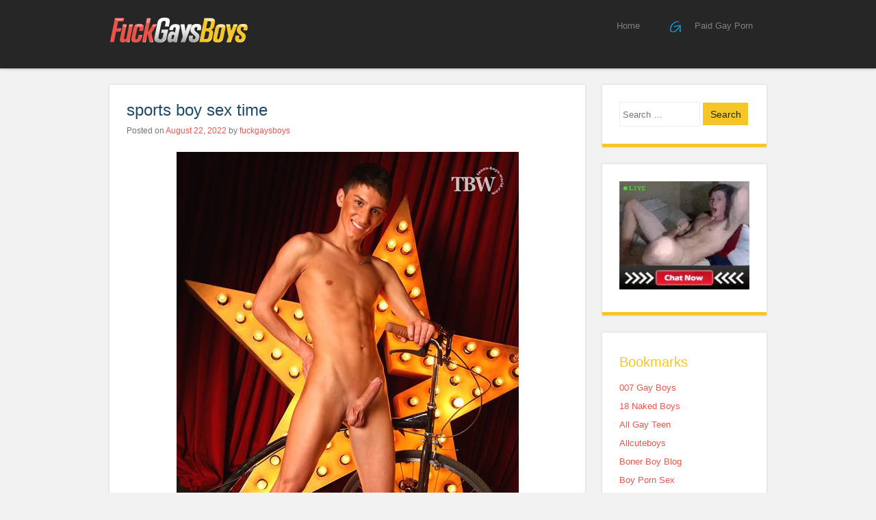

--- FILE ---
content_type: text/html; charset=UTF-8
request_url: https://fuckgaysboys.com/sports-boy-sex-time-2/
body_size: 8696
content:
<!DOCTYPE html>
<html dir="ltr" lang="en-US" prefix="og: https://ogp.me/ns#">
<head>
<meta charset="UTF-8" />
<meta name="viewport" content="width=device-width" />

<link rel="profile" href="http://gmpg.org/xfn/11" />
<link rel="pingback" href="https://fuckgaysboys.com/xmlrpc.php" />
<!--[if lt IE 9]>
<script src="https://fuckgaysboys.com/wp-content/themes/superhero/js/html5.js" type="text/javascript"></script>
<![endif]-->

	<style>img:is([sizes="auto" i], [sizes^="auto," i]) { contain-intrinsic-size: 3000px 1500px }</style>
	
		<!-- All in One SEO 4.7.7 - aioseo.com -->
		<title>sports boy sex time - Fuck Gays Boys</title>
	<meta name="robots" content="max-image-preview:large" />
	<meta name="author" content="fuckgaysboys"/>
	<link rel="canonical" href="https://fuckgaysboys.com/sports-boy-sex-time-2/" />
	<meta name="generator" content="All in One SEO (AIOSEO) 4.7.7" />
		<meta property="og:locale" content="en_US" />
		<meta property="og:site_name" content="Fuck Gays Boys - Twink Fucking Video Blog" />
		<meta property="og:type" content="article" />
		<meta property="og:title" content="sports boy sex time - Fuck Gays Boys" />
		<meta property="og:url" content="https://fuckgaysboys.com/sports-boy-sex-time-2/" />
		<meta property="article:published_time" content="2022-08-22T17:40:58+00:00" />
		<meta property="article:modified_time" content="2022-08-22T17:40:58+00:00" />
		<meta name="twitter:card" content="summary_large_image" />
		<meta name="twitter:title" content="sports boy sex time - Fuck Gays Boys" />
		<script type="application/ld+json" class="aioseo-schema">
			{"@context":"https:\/\/schema.org","@graph":[{"@type":"BlogPosting","@id":"https:\/\/fuckgaysboys.com\/sports-boy-sex-time-2\/#blogposting","name":"sports boy sex time - Fuck Gays Boys","headline":"sports boy sex time","author":{"@id":"https:\/\/fuckgaysboys.com\/author\/fuckgaysboys\/#author"},"publisher":{"@id":"https:\/\/fuckgaysboys.com\/#person"},"image":{"@type":"ImageObject","url":"https:\/\/fuckgaysboys.com\/wp-content\/uploads\/2015\/11\/sports-boy-sex-time.jpg","@id":"https:\/\/fuckgaysboys.com\/sports-boy-sex-time-2\/#articleImage","width":500,"height":759},"datePublished":"2022-08-22T17:40:58+00:00","dateModified":"2022-08-22T17:40:58+00:00","inLanguage":"en-US","mainEntityOfPage":{"@id":"https:\/\/fuckgaysboys.com\/sports-boy-sex-time-2\/#webpage"},"isPartOf":{"@id":"https:\/\/fuckgaysboys.com\/sports-boy-sex-time-2\/#webpage"},"articleSection":"twinks"},{"@type":"BreadcrumbList","@id":"https:\/\/fuckgaysboys.com\/sports-boy-sex-time-2\/#breadcrumblist","itemListElement":[{"@type":"ListItem","@id":"https:\/\/fuckgaysboys.com\/#listItem","position":1,"name":"Home","item":"https:\/\/fuckgaysboys.com\/","nextItem":{"@type":"ListItem","@id":"https:\/\/fuckgaysboys.com\/sports-boy-sex-time-2\/#listItem","name":"sports boy sex time"}},{"@type":"ListItem","@id":"https:\/\/fuckgaysboys.com\/sports-boy-sex-time-2\/#listItem","position":2,"name":"sports boy sex time","previousItem":{"@type":"ListItem","@id":"https:\/\/fuckgaysboys.com\/#listItem","name":"Home"}}]},{"@type":"Person","@id":"https:\/\/fuckgaysboys.com\/author\/fuckgaysboys\/#author","url":"https:\/\/fuckgaysboys.com\/author\/fuckgaysboys\/","name":"fuckgaysboys","image":{"@type":"ImageObject","@id":"https:\/\/fuckgaysboys.com\/sports-boy-sex-time-2\/#authorImage","url":"https:\/\/secure.gravatar.com\/avatar\/9978bd8da9abcebfb57a8e79c3067a22abc67034ac6f601dfd6be246712a7adb?s=96&d=mm&r=g","width":96,"height":96,"caption":"fuckgaysboys"}},{"@type":"WebPage","@id":"https:\/\/fuckgaysboys.com\/sports-boy-sex-time-2\/#webpage","url":"https:\/\/fuckgaysboys.com\/sports-boy-sex-time-2\/","name":"sports boy sex time - Fuck Gays Boys","inLanguage":"en-US","isPartOf":{"@id":"https:\/\/fuckgaysboys.com\/#website"},"breadcrumb":{"@id":"https:\/\/fuckgaysboys.com\/sports-boy-sex-time-2\/#breadcrumblist"},"author":{"@id":"https:\/\/fuckgaysboys.com\/author\/fuckgaysboys\/#author"},"creator":{"@id":"https:\/\/fuckgaysboys.com\/author\/fuckgaysboys\/#author"},"datePublished":"2022-08-22T17:40:58+00:00","dateModified":"2022-08-22T17:40:58+00:00"},{"@type":"WebSite","@id":"https:\/\/fuckgaysboys.com\/#website","url":"https:\/\/fuckgaysboys.com\/","name":"Fuck Gays Boys","description":"Twink Fucking Video Blog","inLanguage":"en-US","publisher":{"@id":"https:\/\/fuckgaysboys.com\/#person"}}]}
		</script>
		<!-- All in One SEO -->

<link rel='dns-prefetch' href='//fonts.googleapis.com' />
<link rel="alternate" type="application/rss+xml" title="Fuck Gays Boys &raquo; Feed" href="https://fuckgaysboys.com/feed/" />
<link rel="alternate" type="application/rss+xml" title="Fuck Gays Boys &raquo; Comments Feed" href="https://fuckgaysboys.com/comments/feed/" />
<style id='classic-theme-styles-inline-css' type='text/css'>
/*! This file is auto-generated */
.wp-block-button__link{color:#fff;background-color:#32373c;border-radius:9999px;box-shadow:none;text-decoration:none;padding:calc(.667em + 2px) calc(1.333em + 2px);font-size:1.125em}.wp-block-file__button{background:#32373c;color:#fff;text-decoration:none}
</style>
<style id='global-styles-inline-css' type='text/css'>
:root{--wp--preset--aspect-ratio--square: 1;--wp--preset--aspect-ratio--4-3: 4/3;--wp--preset--aspect-ratio--3-4: 3/4;--wp--preset--aspect-ratio--3-2: 3/2;--wp--preset--aspect-ratio--2-3: 2/3;--wp--preset--aspect-ratio--16-9: 16/9;--wp--preset--aspect-ratio--9-16: 9/16;--wp--preset--color--black: #000000;--wp--preset--color--cyan-bluish-gray: #abb8c3;--wp--preset--color--white: #ffffff;--wp--preset--color--pale-pink: #f78da7;--wp--preset--color--vivid-red: #cf2e2e;--wp--preset--color--luminous-vivid-orange: #ff6900;--wp--preset--color--luminous-vivid-amber: #fcb900;--wp--preset--color--light-green-cyan: #7bdcb5;--wp--preset--color--vivid-green-cyan: #00d084;--wp--preset--color--pale-cyan-blue: #8ed1fc;--wp--preset--color--vivid-cyan-blue: #0693e3;--wp--preset--color--vivid-purple: #9b51e0;--wp--preset--gradient--vivid-cyan-blue-to-vivid-purple: linear-gradient(135deg,rgba(6,147,227,1) 0%,rgb(155,81,224) 100%);--wp--preset--gradient--light-green-cyan-to-vivid-green-cyan: linear-gradient(135deg,rgb(122,220,180) 0%,rgb(0,208,130) 100%);--wp--preset--gradient--luminous-vivid-amber-to-luminous-vivid-orange: linear-gradient(135deg,rgba(252,185,0,1) 0%,rgba(255,105,0,1) 100%);--wp--preset--gradient--luminous-vivid-orange-to-vivid-red: linear-gradient(135deg,rgba(255,105,0,1) 0%,rgb(207,46,46) 100%);--wp--preset--gradient--very-light-gray-to-cyan-bluish-gray: linear-gradient(135deg,rgb(238,238,238) 0%,rgb(169,184,195) 100%);--wp--preset--gradient--cool-to-warm-spectrum: linear-gradient(135deg,rgb(74,234,220) 0%,rgb(151,120,209) 20%,rgb(207,42,186) 40%,rgb(238,44,130) 60%,rgb(251,105,98) 80%,rgb(254,248,76) 100%);--wp--preset--gradient--blush-light-purple: linear-gradient(135deg,rgb(255,206,236) 0%,rgb(152,150,240) 100%);--wp--preset--gradient--blush-bordeaux: linear-gradient(135deg,rgb(254,205,165) 0%,rgb(254,45,45) 50%,rgb(107,0,62) 100%);--wp--preset--gradient--luminous-dusk: linear-gradient(135deg,rgb(255,203,112) 0%,rgb(199,81,192) 50%,rgb(65,88,208) 100%);--wp--preset--gradient--pale-ocean: linear-gradient(135deg,rgb(255,245,203) 0%,rgb(182,227,212) 50%,rgb(51,167,181) 100%);--wp--preset--gradient--electric-grass: linear-gradient(135deg,rgb(202,248,128) 0%,rgb(113,206,126) 100%);--wp--preset--gradient--midnight: linear-gradient(135deg,rgb(2,3,129) 0%,rgb(40,116,252) 100%);--wp--preset--font-size--small: 13px;--wp--preset--font-size--medium: 20px;--wp--preset--font-size--large: 36px;--wp--preset--font-size--x-large: 42px;--wp--preset--spacing--20: 0.44rem;--wp--preset--spacing--30: 0.67rem;--wp--preset--spacing--40: 1rem;--wp--preset--spacing--50: 1.5rem;--wp--preset--spacing--60: 2.25rem;--wp--preset--spacing--70: 3.38rem;--wp--preset--spacing--80: 5.06rem;--wp--preset--shadow--natural: 6px 6px 9px rgba(0, 0, 0, 0.2);--wp--preset--shadow--deep: 12px 12px 50px rgba(0, 0, 0, 0.4);--wp--preset--shadow--sharp: 6px 6px 0px rgba(0, 0, 0, 0.2);--wp--preset--shadow--outlined: 6px 6px 0px -3px rgba(255, 255, 255, 1), 6px 6px rgba(0, 0, 0, 1);--wp--preset--shadow--crisp: 6px 6px 0px rgba(0, 0, 0, 1);}:where(.is-layout-flex){gap: 0.5em;}:where(.is-layout-grid){gap: 0.5em;}body .is-layout-flex{display: flex;}.is-layout-flex{flex-wrap: wrap;align-items: center;}.is-layout-flex > :is(*, div){margin: 0;}body .is-layout-grid{display: grid;}.is-layout-grid > :is(*, div){margin: 0;}:where(.wp-block-columns.is-layout-flex){gap: 2em;}:where(.wp-block-columns.is-layout-grid){gap: 2em;}:where(.wp-block-post-template.is-layout-flex){gap: 1.25em;}:where(.wp-block-post-template.is-layout-grid){gap: 1.25em;}.has-black-color{color: var(--wp--preset--color--black) !important;}.has-cyan-bluish-gray-color{color: var(--wp--preset--color--cyan-bluish-gray) !important;}.has-white-color{color: var(--wp--preset--color--white) !important;}.has-pale-pink-color{color: var(--wp--preset--color--pale-pink) !important;}.has-vivid-red-color{color: var(--wp--preset--color--vivid-red) !important;}.has-luminous-vivid-orange-color{color: var(--wp--preset--color--luminous-vivid-orange) !important;}.has-luminous-vivid-amber-color{color: var(--wp--preset--color--luminous-vivid-amber) !important;}.has-light-green-cyan-color{color: var(--wp--preset--color--light-green-cyan) !important;}.has-vivid-green-cyan-color{color: var(--wp--preset--color--vivid-green-cyan) !important;}.has-pale-cyan-blue-color{color: var(--wp--preset--color--pale-cyan-blue) !important;}.has-vivid-cyan-blue-color{color: var(--wp--preset--color--vivid-cyan-blue) !important;}.has-vivid-purple-color{color: var(--wp--preset--color--vivid-purple) !important;}.has-black-background-color{background-color: var(--wp--preset--color--black) !important;}.has-cyan-bluish-gray-background-color{background-color: var(--wp--preset--color--cyan-bluish-gray) !important;}.has-white-background-color{background-color: var(--wp--preset--color--white) !important;}.has-pale-pink-background-color{background-color: var(--wp--preset--color--pale-pink) !important;}.has-vivid-red-background-color{background-color: var(--wp--preset--color--vivid-red) !important;}.has-luminous-vivid-orange-background-color{background-color: var(--wp--preset--color--luminous-vivid-orange) !important;}.has-luminous-vivid-amber-background-color{background-color: var(--wp--preset--color--luminous-vivid-amber) !important;}.has-light-green-cyan-background-color{background-color: var(--wp--preset--color--light-green-cyan) !important;}.has-vivid-green-cyan-background-color{background-color: var(--wp--preset--color--vivid-green-cyan) !important;}.has-pale-cyan-blue-background-color{background-color: var(--wp--preset--color--pale-cyan-blue) !important;}.has-vivid-cyan-blue-background-color{background-color: var(--wp--preset--color--vivid-cyan-blue) !important;}.has-vivid-purple-background-color{background-color: var(--wp--preset--color--vivid-purple) !important;}.has-black-border-color{border-color: var(--wp--preset--color--black) !important;}.has-cyan-bluish-gray-border-color{border-color: var(--wp--preset--color--cyan-bluish-gray) !important;}.has-white-border-color{border-color: var(--wp--preset--color--white) !important;}.has-pale-pink-border-color{border-color: var(--wp--preset--color--pale-pink) !important;}.has-vivid-red-border-color{border-color: var(--wp--preset--color--vivid-red) !important;}.has-luminous-vivid-orange-border-color{border-color: var(--wp--preset--color--luminous-vivid-orange) !important;}.has-luminous-vivid-amber-border-color{border-color: var(--wp--preset--color--luminous-vivid-amber) !important;}.has-light-green-cyan-border-color{border-color: var(--wp--preset--color--light-green-cyan) !important;}.has-vivid-green-cyan-border-color{border-color: var(--wp--preset--color--vivid-green-cyan) !important;}.has-pale-cyan-blue-border-color{border-color: var(--wp--preset--color--pale-cyan-blue) !important;}.has-vivid-cyan-blue-border-color{border-color: var(--wp--preset--color--vivid-cyan-blue) !important;}.has-vivid-purple-border-color{border-color: var(--wp--preset--color--vivid-purple) !important;}.has-vivid-cyan-blue-to-vivid-purple-gradient-background{background: var(--wp--preset--gradient--vivid-cyan-blue-to-vivid-purple) !important;}.has-light-green-cyan-to-vivid-green-cyan-gradient-background{background: var(--wp--preset--gradient--light-green-cyan-to-vivid-green-cyan) !important;}.has-luminous-vivid-amber-to-luminous-vivid-orange-gradient-background{background: var(--wp--preset--gradient--luminous-vivid-amber-to-luminous-vivid-orange) !important;}.has-luminous-vivid-orange-to-vivid-red-gradient-background{background: var(--wp--preset--gradient--luminous-vivid-orange-to-vivid-red) !important;}.has-very-light-gray-to-cyan-bluish-gray-gradient-background{background: var(--wp--preset--gradient--very-light-gray-to-cyan-bluish-gray) !important;}.has-cool-to-warm-spectrum-gradient-background{background: var(--wp--preset--gradient--cool-to-warm-spectrum) !important;}.has-blush-light-purple-gradient-background{background: var(--wp--preset--gradient--blush-light-purple) !important;}.has-blush-bordeaux-gradient-background{background: var(--wp--preset--gradient--blush-bordeaux) !important;}.has-luminous-dusk-gradient-background{background: var(--wp--preset--gradient--luminous-dusk) !important;}.has-pale-ocean-gradient-background{background: var(--wp--preset--gradient--pale-ocean) !important;}.has-electric-grass-gradient-background{background: var(--wp--preset--gradient--electric-grass) !important;}.has-midnight-gradient-background{background: var(--wp--preset--gradient--midnight) !important;}.has-small-font-size{font-size: var(--wp--preset--font-size--small) !important;}.has-medium-font-size{font-size: var(--wp--preset--font-size--medium) !important;}.has-large-font-size{font-size: var(--wp--preset--font-size--large) !important;}.has-x-large-font-size{font-size: var(--wp--preset--font-size--x-large) !important;}
:where(.wp-block-post-template.is-layout-flex){gap: 1.25em;}:where(.wp-block-post-template.is-layout-grid){gap: 1.25em;}
:where(.wp-block-columns.is-layout-flex){gap: 2em;}:where(.wp-block-columns.is-layout-grid){gap: 2em;}
:root :where(.wp-block-pullquote){font-size: 1.5em;line-height: 1.6;}
</style>
<style class="optimize_css_2" type="text/css" media="all">.menu-item a img,img.menu-image-title-after,img.menu-image-title-before,img.menu-image-title-above,img.menu-image-title-below,.menu-image-hover-wrapper .menu-image-title-above{border:none;box-shadow:none;vertical-align:middle;width:auto;display:inline}.menu-image-hover-wrapper img.hovered-image,.menu-item:hover .menu-image-hover-wrapper img.menu-image{opacity:0;transition:opacity 0.25s ease-in-out 0s}.menu-item:hover img.hovered-image{opacity:1}.menu-image-title-after.menu-image-not-hovered img,.menu-image-hovered.menu-image-title-after .menu-image-hover-wrapper,.menu-image-title-before.menu-image-title{padding-right:10px}.menu-image-title-before.menu-image-not-hovered img,.menu-image-hovered.menu-image-title-before .menu-image-hover-wrapper,.menu-image-title-after.menu-image-title{padding-left:10px}.menu-image-title.menu-image-title-above,.menu-image-title.menu-image-title-below,.menu-image-title-below,.menu-image-title-above,.menu-item a.menu-image-title-above,.menu-item a.menu-image-title-below,.menu-image-title.menu-image-title-above,.menu-image-title.menu-image-title-below{text-align:center;display:block}.menu-image-title-above.menu-image-not-hovered>img,.menu-image-hovered.menu-image-title-above .menu-image-hover-wrapper,.menu-image-title-above .menu-image-hover-wrapper{display:block;padding-top:10px;margin:0 auto!important}.menu-image-title-below.menu-image-not-hovered>img,.menu-image-hovered.menu-image-title-below .menu-image-hover-wrapper,.menu-image-title-below .menu-image-hover-wrapper{display:block;padding-bottom:10px;margin:0 auto!important}.menu-image-title-hide .menu-image-title,.menu-image-title-hide.menu-image-title{display:none}#et-top-navigation .nav li.menu-item,.navigation-top .main-navigation li{display:inline-block}.above-menu-image-icons,.below-menu-image-icons{margin:auto;text-align:center;display:block}ul li.menu-item>.menu-image-title-above.menu-link,ul li.menu-item>.menu-image-title-below.menu-link{display:block}.menu-item:hover .sub-menu .menu-image-hover-wrapper img.menu-image{opacity:1}.menu-item:hover .sub-menu .menu-image-hover-wrapper img.hovered-image{opacity:0}.menu-item:hover .sub-menu .menu-item:hover .menu-image-hover-wrapper img.menu-image{opacity:0}.menu-item:hover .sub-menu .menu-item:hover .menu-image-hover-wrapper img.hovered-image{opacity:1}.menu-item-text span.dashicons{display:contents;transition:none}.menu-image-badge{background-color:#ff8c44;display:inline;font-weight:700;color:#fff;font-size:.95rem;padding:3px 4px 3px;margin-top:0;position:relative;top:-20px;right:10px;text-transform:uppercase;line-height:11px;border-radius:5px;letter-spacing:.3px}.menu-image-bubble{color:#fff;font-size:13px;font-weight:700;top:-18px;right:10px;position:relative;box-shadow:0 0 0 .1rem var(--white,#fff);border-radius:25px;padding:1px 6px 3px 5px;text-align:center}</style>
<link rel='stylesheet' id='wpo_min-header-0-css' href='https://fuckgaysboys.com/wp-content/cache/wpo-minify/1744887922/assets/wpo-minify-header-9ebd1b0c.min.css' type='text/css' media='all' />
<script type="text/javascript" src="https://fuckgaysboys.com/wp-content/cache/wpo-minify/1744887922/assets/wpo-minify-header-756d1989.min.js" id="wpo_min-header-0-js"></script>
<link rel="https://api.w.org/" href="https://fuckgaysboys.com/wp-json/" /><link rel="alternate" title="JSON" type="application/json" href="https://fuckgaysboys.com/wp-json/wp/v2/posts/4014" /><link rel="EditURI" type="application/rsd+xml" title="RSD" href="https://fuckgaysboys.com/xmlrpc.php?rsd" />
<meta name="generator" content="WordPress 6.8.3" />
<link rel='shortlink' href='https://fuckgaysboys.com/?p=4014' />
<link rel="alternate" title="oEmbed (JSON)" type="application/json+oembed" href="https://fuckgaysboys.com/wp-json/oembed/1.0/embed?url=https%3A%2F%2Ffuckgaysboys.com%2Fsports-boy-sex-time-2%2F" />
<link rel="alternate" title="oEmbed (XML)" type="text/xml+oembed" href="https://fuckgaysboys.com/wp-json/oembed/1.0/embed?url=https%3A%2F%2Ffuckgaysboys.com%2Fsports-boy-sex-time-2%2F&#038;format=xml" />

		<!-- GA Google Analytics @ https://m0n.co/ga -->
		<script>
			(function(i,s,o,g,r,a,m){i['GoogleAnalyticsObject']=r;i[r]=i[r]||function(){
			(i[r].q=i[r].q||[]).push(arguments)},i[r].l=1*new Date();a=s.createElement(o),
			m=s.getElementsByTagName(o)[0];a.async=1;a.src=g;m.parentNode.insertBefore(a,m)
			})(window,document,'script','https://www.google-analytics.com/analytics.js','ga');
			ga('create', 'UA-7166038-32', 'auto');
			ga('send', 'pageview');
		</script>

		<style type="text/css">
			.site-title,
		.site-description {
			position: absolute;
			clip: rect(1px 1px 1px 1px); /* IE6, IE7 */
			clip: rect(1px, 1px, 1px, 1px);
		}
		</style>
	<link rel="icon" href="https://fuckgaysboys.com/wp-content/uploads/2023/01/cropped-favicon-32x32.png" sizes="32x32" />
<link rel="icon" href="https://fuckgaysboys.com/wp-content/uploads/2023/01/cropped-favicon-192x192.png" sizes="192x192" />
<link rel="apple-touch-icon" href="https://fuckgaysboys.com/wp-content/uploads/2023/01/cropped-favicon-180x180.png" />
<meta name="msapplication-TileImage" content="https://fuckgaysboys.com/wp-content/uploads/2023/01/cropped-favicon-270x270.png" />
</head>

<body class="wp-singular post-template-default single single-post postid-4014 single-format-standard wp-theme-superhero">
<div id="page" class="hfeed site">
		<div id="masthead-wrap">
	<header id="masthead" class="site-header" role="banner">
		<hgroup>
							<a href="https://fuckgaysboys.com/" title="Fuck Gays Boys" rel="home">
					<img src="https://fuckgaysboys.com/wp-content/uploads/2016/04/fgboys-logo.png" class="header-image" width="203" height="38" alt="" />
				</a>
									<h1 class="site-title"><a href="https://fuckgaysboys.com/" title="Fuck Gays Boys" rel="home">Fuck Gays Boys</a></h1>
			<h2 class="site-description">Twink Fucking Video Blog</h2>
		</hgroup>

		<nav role="navigation" class="site-navigation main-navigation">
			<h1 class="assistive-text">Menu</h1>
			<div class="assistive-text skip-link"><a href="#content" title="Skip to content">Skip to content</a></div>

			<div class="menu-main-container"><ul id="menu-main" class="menu"><li id="menu-item-9788" class="menu-item menu-item-type-custom menu-item-object-custom menu-item-home menu-item-9788"><a href="https://fuckgaysboys.com">Home</a></li>
<li id="menu-item-9786" class="menu-item menu-item-type-custom menu-item-object-custom menu-item-9786"><a href="https://bestgaysites.com/category/premium-gay-porn-sites/" class="menu-image-title-after menu-image-not-hovered"><img width="16" height="16" src="https://fuckgaysboys.com/wp-content/uploads/2023/07/BestGaySites-fav.png" class="menu-image menu-image-title-after" alt="" decoding="async" /><span class="menu-image-title-after menu-image-title">Paid Gay Porn</span></a></li>
</ul></div>		</nav><!-- .site-navigation .main-navigation -->

		<div class="clearfix"></div>
	</header><!-- #masthead .site-header -->
	</div><!-- #masthead-wrap -->

	
	<div id="main" class="site-main">

<div id="primary" class="content-area">
	<div id="content" class="site-content" role="main">

	
		
<article id="post-4014" class="post-4014 post type-post status-publish format-standard hentry category-twinks">
	
	<header class="entry-header">
		<h1 class="entry-title">sports boy sex time</h1>

		<div class="entry-meta">
			Posted on <a href="https://fuckgaysboys.com/sports-boy-sex-time-2/" title="5:40 pm" rel="bookmark"><time class="entry-date" datetime="2022-08-22T17:40:58+00:00">August 22, 2022</time></a><span class="byline"> by <span class="author vcard"><a class="url fn n" href="https://fuckgaysboys.com/author/fuckgaysboys/" title="View all posts by fuckgaysboys" rel="author">fuckgaysboys</a></span></span>		</div><!-- .entry-meta -->
	</header><!-- .entry-header -->

	<div class="entry-content">
		<p><a href="https://fuckgaysboys.com/mydreamboy/"target="_blank"><img decoding="async" class="aligncenter" src="https://fuckgaysboys.com/wp-content/uploads/2015/11/sports-boy-sex-time.jpg" /></a></p>
			</div><!-- .entry-content -->

	<footer class="entry-meta">
		Bookmark the <a href="https://fuckgaysboys.com/sports-boy-sex-time-2/" title="Permalink to sports boy sex time" rel="bookmark">permalink</a>.
			</footer><!-- .entry-meta -->
</article><!-- #post-## -->

			<nav role="navigation" id="nav-below" class="site-navigation post-navigation">
		<h1 class="assistive-text">Post navigation</h1>

	
		<div class="nav-previous"><a href="https://fuckgaysboys.com/five-fingered-fuck/" rel="prev"><span class="meta-nav">&larr;</span> five fingered fuck</a></div>		<div class="nav-next"><a href="https://fuckgaysboys.com/oil-time-with-prasetya/" rel="next">Oil Time with Prasetya <span class="meta-nav">&rarr;</span></a></div>
	
	</nav><!-- #nav-below -->
	
		
	
	</div><!-- #content .site-content -->
</div><!-- #primary .content-area -->

<div id="secondary" class="widget-area" role="complementary">
		<aside id="search-2" class="widget widget_search"><form method="get" id="searchform" action="https://fuckgaysboys.com/" role="search">
	<label for="s" class="assistive-text">Search</label>
	<input type="text" class="field" name="s" value="" id="s" placeholder="Search &hellip;" />
	<input type="submit" class="submit" name="submit" id="searchsubmit" value="Search" />
</form>
</aside><aside id="text-3" class="widget widget_text">			<div class="textwidget"><a href="https://amateurgaytwinks.com" target="_blank"> <IMG SRC="https://007gayboys.com/cams.webp"></a></div>
		</aside><aside id="linkcat-485" class="widget widget_links"><h1 class="widget-title">Bookmarks</h1>
	<ul class='xoxo blogroll'>
<li><a href="https://007gayboys.com">007 Gay Boys</a></li>
<li><a href="https://18nakedboys.com">18 Naked Boys</a></li>
<li><a href="https://allgayteen.com" target="_blank">All Gay Teen</a></li>
<li><a href="https://allcuteboys.com" target="_blank">Allcuteboys</a></li>
<li><a href="https://bonerboyblog.com">Boner Boy Blog</a></li>
<li><a href="https://boypornsex.com">Boy Porn Sex</a></li>
<li><a href="https://boysexblog.com" target="_blank">Boy Sex Blog</a></li>
<li><a href="https://boysnudesex.com">Boys Nude Sex</a></li>
<li><a href="https://camboystube.org">Cam Boys Tube</a></li>
<li><a href="https://cuteboyblog.com">Cute Boy Blog</a></li>
<li><a href="https://cutegayboys.com" target="_blank">Cute Gay Boys</a></li>
<li><a href="https://gayteentube.org">Gay Teen Tube</a></li>
<li><a href="https://gaypornium.com" target="_blank">GayPornium</a></li>
<li><a href="https://gaysteenvideos.com" target="_blank">Gays Teen Video</a></li>
<li><a href="https://hotboysnaked.com">Hot Boys Naked</a></li>
<li><a href="https://liveboycams.org" target="_blank">Live Boy Cams</a></li>
<li><a href="https://milkyteenboys.com" target="_blank">Milk Teen Boys</a></li>
<li><a href="https://queerteens.com">Queer Teens</a></li>
<li><a href="https://sharethatboy.com">Share That Boy</a></li>
<li><a href="https://teenboysex.org">Teen Boy Sex</a></li>
<li><a href="https://teenboysrank.com" target="_blank">Teen Boys Rank</a></li>
<li><a href="https://teenboyswank.com">Teen Boys Wank</a></li>
<li><a href="https://thecamwankers.com">The Cam Wankers</a></li>
<li><a href="https://youngboystube.org" target="_blank">Young Boys Tube</a></li>

	</ul>
</aside>
<aside id="linkcat-486" class="widget widget_links"><h1 class="widget-title">Links</h1>
	<ul class='xoxo blogroll'>
<li><a href="https://101boyvideos.com/" target="_blank">101 Boy Videos</a></li>
<li><a href="https://101hotguys.com/" target="_blank">101 Hot Guys</a></li>
<li><a href="https://amateurgayteen.com/" target="_blank">Amateur Gay Teen</a></li>
<li><a href="https://gaystream.org/" target="_blank">GayStream</a></li>
<li><a href="https://18hornyboys.com" target="_blank">Horny Boys Blog</a></li>
<li><a href="https://livegaywebcams.org/" target="_blank">Live Gay Webcams</a></li>
<li><a href="https://luvgayporn.com" target="_blank">Luv Gay Porn</a></li>
<li><a href="https://webcamboysex.com/" target="_blank">Webcam Boy Sex</a></li>
<li><a href="https://webcamboyscum.com" target="_blank">Webcam Boys Cum</a></li>

	</ul>
</aside>
<aside id="tag_cloud-2" class="widget widget_tag_cloud"><h1 class="widget-title">Tags</h1><div class="tagcloud"><a href="https://fuckgaysboys.com/tag/action/" class="tag-cloud-link tag-link-135 tag-link-position-1" style="font-size: 8pt;" aria-label="action (5 items)">action</a>
<a href="https://fuckgaysboys.com/tag/amateur/" class="tag-cloud-link tag-link-6 tag-link-position-2" style="font-size: 8.970297029703pt;" aria-label="Amateur (6 items)">Amateur</a>
<a href="https://fuckgaysboys.com/tag/asian/" class="tag-cloud-link tag-link-17 tag-link-position-3" style="font-size: 8pt;" aria-label="Asian (5 items)">Asian</a>
<a href="https://fuckgaysboys.com/tag/bare/" class="tag-cloud-link tag-link-346 tag-link-position-4" style="font-size: 8pt;" aria-label="bare (5 items)">bare</a>
<a href="https://fuckgaysboys.com/tag/bareback/" class="tag-cloud-link tag-link-12 tag-link-position-5" style="font-size: 16.594059405941pt;" aria-label="Bareback (24 items)">Bareback</a>
<a href="https://fuckgaysboys.com/tag/blow/" class="tag-cloud-link tag-link-564 tag-link-position-6" style="font-size: 8pt;" aria-label="blow (5 items)">blow</a>
<a href="https://fuckgaysboys.com/tag/boy-porn/" class="tag-cloud-link tag-link-514 tag-link-position-7" style="font-size: 12.158415841584pt;" aria-label="Boy Porn (11 items)">Boy Porn</a>
<a href="https://fuckgaysboys.com/tag/boys/" class="tag-cloud-link tag-link-97 tag-link-position-8" style="font-size: 8pt;" aria-label="boys (5 items)">boys</a>
<a href="https://fuckgaysboys.com/tag/calimero/" class="tag-cloud-link tag-link-103 tag-link-position-9" style="font-size: 13.544554455446pt;" aria-label="calimero (14 items)">calimero</a>
<a href="https://fuckgaysboys.com/tag/cock/" class="tag-cloud-link tag-link-127 tag-link-position-10" style="font-size: 9.6633663366337pt;" aria-label="cock (7 items)">cock</a>
<a href="https://fuckgaysboys.com/tag/cum/" class="tag-cloud-link tag-link-49 tag-link-position-11" style="font-size: 19.920792079208pt;" aria-label="cum (43 items)">cum</a>
<a href="https://fuckgaysboys.com/tag/cum-tasting/" class="tag-cloud-link tag-link-490 tag-link-position-12" style="font-size: 11.60396039604pt;" aria-label="cum-tasting (10 items)">cum-tasting</a>
<a href="https://fuckgaysboys.com/tag/cum-shot/" class="tag-cloud-link tag-link-72 tag-link-position-13" style="font-size: 11.60396039604pt;" aria-label="cum shot (10 items)">cum shot</a>
<a href="https://fuckgaysboys.com/tag/cumshot/" class="tag-cloud-link tag-link-255 tag-link-position-14" style="font-size: 15.485148514851pt;" aria-label="Cumshot (20 items)">Cumshot</a>
<a href="https://fuckgaysboys.com/tag/cute/" class="tag-cloud-link tag-link-144 tag-link-position-15" style="font-size: 11.60396039604pt;" aria-label="cute (10 items)">cute</a>
<a href="https://fuckgaysboys.com/tag/facial/" class="tag-cloud-link tag-link-58 tag-link-position-16" style="font-size: 13.544554455446pt;" aria-label="facial (14 items)">facial</a>
<a href="https://fuckgaysboys.com/tag/finger/" class="tag-cloud-link tag-link-47 tag-link-position-17" style="font-size: 8.970297029703pt;" aria-label="finger (6 items)">finger</a>
<a href="https://fuckgaysboys.com/tag/fuck/" class="tag-cloud-link tag-link-640 tag-link-position-18" style="font-size: 11.60396039604pt;" aria-label="fuck (10 items)">fuck</a>
<a href="https://fuckgaysboys.com/tag/fucking/" class="tag-cloud-link tag-link-141 tag-link-position-19" style="font-size: 8pt;" aria-label="fucking (5 items)">fucking</a>
<a href="https://fuckgaysboys.com/tag/gay-boys/" class="tag-cloud-link tag-link-512 tag-link-position-20" style="font-size: 14.930693069307pt;" aria-label="Gay Boys (18 items)">Gay Boys</a>
<a href="https://fuckgaysboys.com/tag/gayboys/" class="tag-cloud-link tag-link-513 tag-link-position-21" style="font-size: 8.970297029703pt;" aria-label="GayBoys (6 items)">GayBoys</a>
<a href="https://fuckgaysboys.com/tag/gay-porn/" class="tag-cloud-link tag-link-151 tag-link-position-22" style="font-size: 16.594059405941pt;" aria-label="gay porn (24 items)">gay porn</a>
<a href="https://fuckgaysboys.com/tag/gaytube/" class="tag-cloud-link tag-link-511 tag-link-position-23" style="font-size: 11.049504950495pt;" aria-label="GayTube (9 items)">GayTube</a>
<a href="https://fuckgaysboys.com/tag/gay-tube/" class="tag-cloud-link tag-link-166 tag-link-position-24" style="font-size: 17.70297029703pt;" aria-label="gay tube (29 items)">gay tube</a>
<a href="https://fuckgaysboys.com/tag/guynmuskogee/" class="tag-cloud-link tag-link-74 tag-link-position-25" style="font-size: 13.544554455446pt;" aria-label="guynmuskogee (14 items)">guynmuskogee</a>
<a href="https://fuckgaysboys.com/tag/jerking-off/" class="tag-cloud-link tag-link-71 tag-link-position-26" style="font-size: 12.574257425743pt;" aria-label="jerking off (12 items)">jerking off</a>
<a href="https://fuckgaysboys.com/tag/lick/" class="tag-cloud-link tag-link-309 tag-link-position-27" style="font-size: 8pt;" aria-label="lick (5 items)">lick</a>
<a href="https://fuckgaysboys.com/tag/lostit/" class="tag-cloud-link tag-link-487 tag-link-position-28" style="font-size: 22pt;" aria-label="lostit (60 items)">lostit</a>
<a href="https://fuckgaysboys.com/tag/masturbation/" class="tag-cloud-link tag-link-27 tag-link-position-29" style="font-size: 8.970297029703pt;" aria-label="Masturbation (6 items)">Masturbation</a>
<a href="https://fuckgaysboys.com/tag/oral/" class="tag-cloud-link tag-link-84 tag-link-position-30" style="font-size: 14.930693069307pt;" aria-label="Oral (18 items)">Oral</a>
<a href="https://fuckgaysboys.com/tag/rim/" class="tag-cloud-link tag-link-46 tag-link-position-31" style="font-size: 13.128712871287pt;" aria-label="rim (13 items)">rim</a>
<a href="https://fuckgaysboys.com/tag/solo/" class="tag-cloud-link tag-link-54 tag-link-position-32" style="font-size: 16.732673267327pt;" aria-label="solo (25 items)">solo</a>
<a href="https://fuckgaysboys.com/tag/spunk/" class="tag-cloud-link tag-link-399 tag-link-position-33" style="font-size: 8pt;" aria-label="spunk (5 items)">spunk</a>
<a href="https://fuckgaysboys.com/tag/suck/" class="tag-cloud-link tag-link-45 tag-link-position-34" style="font-size: 18.39603960396pt;" aria-label="suck (33 items)">suck</a>
<a href="https://fuckgaysboys.com/tag/sucking/" class="tag-cloud-link tag-link-77 tag-link-position-35" style="font-size: 11.049504950495pt;" aria-label="sucking (9 items)">sucking</a>
<a href="https://fuckgaysboys.com/tag/teen/" class="tag-cloud-link tag-link-88 tag-link-position-36" style="font-size: 8.970297029703pt;" aria-label="Teen (6 items)">Teen</a>
<a href="https://fuckgaysboys.com/tag/threesome/" class="tag-cloud-link tag-link-322 tag-link-position-37" style="font-size: 8.970297029703pt;" aria-label="Threesome (6 items)">Threesome</a>
<a href="https://fuckgaysboys.com/tag/twink/" class="tag-cloud-link tag-link-82 tag-link-position-38" style="font-size: 14.653465346535pt;" aria-label="Twink (17 items)">Twink</a>
<a href="https://fuckgaysboys.com/tag/twinks-2/" class="tag-cloud-link tag-link-5 tag-link-position-39" style="font-size: 19.089108910891pt;" aria-label="Twinks (37 items)">Twinks</a>
<a href="https://fuckgaysboys.com/tag/twinks-sucking-fucking/" class="tag-cloud-link tag-link-495 tag-link-position-40" style="font-size: 10.356435643564pt;" aria-label="twinks sucking fucking (8 items)">twinks sucking fucking</a>
<a href="https://fuckgaysboys.com/tag/twinks-sucking-fucking-bareback/" class="tag-cloud-link tag-link-494 tag-link-position-41" style="font-size: 8.970297029703pt;" aria-label="twinks sucking fucking bareback (6 items)">twinks sucking fucking bareback</a>
<a href="https://fuckgaysboys.com/tag/twosome/" class="tag-cloud-link tag-link-273 tag-link-position-42" style="font-size: 14.653465346535pt;" aria-label="twosome (17 items)">twosome</a>
<a href="https://fuckgaysboys.com/tag/wank/" class="tag-cloud-link tag-link-56 tag-link-position-43" style="font-size: 20.891089108911pt;" aria-label="wank (50 items)">wank</a>
<a href="https://fuckgaysboys.com/tag/wanking/" class="tag-cloud-link tag-link-70 tag-link-position-44" style="font-size: 12.158415841584pt;" aria-label="wanking (11 items)">wanking</a>
<a href="https://fuckgaysboys.com/tag/webcam/" class="tag-cloud-link tag-link-55 tag-link-position-45" style="font-size: 18.118811881188pt;" aria-label="webcam (31 items)">webcam</a></div>
</aside><aside id="text-4" class="widget widget_text"><h1 class="widget-title">Welcome to fuckgaysboys.com</h1>			<div class="textwidget"><p>Since 2012, fuckgaysboys has been bringing you the best and freshest twinks showing off their delicious bodies and energetic fucking. Bookmark this site to keep up to date with all the best gay boys daily.</p>
</div>
		</aside></div><!-- #secondary .widget-area -->

	</div><!-- #main .site-main -->

	<div id="colophon-wrap">
	<footer id="colophon" class="site-footer" role="contentinfo">
		
	</footer><!-- #colophon .site-footer -->
	</div><!-- #colophon-wrap -->
</div><!-- #page .hfeed .site -->

<script type="speculationrules">
{"prefetch":[{"source":"document","where":{"and":[{"href_matches":"\/*"},{"not":{"href_matches":["\/wp-*.php","\/wp-admin\/*","\/wp-content\/uploads\/*","\/wp-content\/*","\/wp-content\/plugins\/*","\/wp-content\/themes\/superhero\/*","\/*\\?(.+)"]}},{"not":{"selector_matches":"a[rel~=\"nofollow\"]"}},{"not":{"selector_matches":".no-prefetch, .no-prefetch a"}}]},"eagerness":"conservative"}]}
</script>
		<style type="text/css">
							.pgntn-page-pagination {
					text-align: center !important;
				}
				.pgntn-page-pagination-block {
					width: 60% !important;
					padding: 0 0 0 0;
												margin: 0 auto;
									}
				.pgntn-page-pagination a {
					color: #1e14ca !important;
					background-color: #ffffff !important;
					text-decoration: none !important;
					border: 1px solid #cccccc !important;
									}
				.pgntn-page-pagination a:hover {
					color: #000 !important;
				}
				.pgntn-page-pagination-intro,
				.pgntn-page-pagination .current {
					background-color: #efefef !important;
					color: #000 !important;
					border: 1px solid #cccccc !important;
									}
				.archive #nav-above,
					.archive #nav-below,
					.search #nav-above,
					.search #nav-below,
					.blog #nav-below,
					.blog #nav-above,
					.navigation.paging-navigation,
					.navigation.pagination,
					.pagination.paging-pagination,
					.pagination.pagination,
					.pagination.loop-pagination,
					.bicubic-nav-link,
					#page-nav,
					.camp-paging,
					#reposter_nav-pages,
					.unity-post-pagination,
					.wordpost_content .nav_post_link,.page-link,
					.post-nav-links,
					.page-links,#comments .navigation,
					#comment-nav-above,
					#comment-nav-below,
					#nav-single,
					.navigation.comment-navigation,
					comment-pagination {
						display: none !important;
					}
					.single-gallery .pagination.gllrpr_pagination {
						display: block !important;
					}		</style>
		<script type="text/javascript" src="https://fuckgaysboys.com/wp-content/cache/wpo-minify/1744887922/assets/wpo-minify-footer-493d0613.min.js" id="wpo_min-footer-0-js"></script>
<script defer src="https://static.cloudflareinsights.com/beacon.min.js/vcd15cbe7772f49c399c6a5babf22c1241717689176015" integrity="sha512-ZpsOmlRQV6y907TI0dKBHq9Md29nnaEIPlkf84rnaERnq6zvWvPUqr2ft8M1aS28oN72PdrCzSjY4U6VaAw1EQ==" data-cf-beacon='{"version":"2024.11.0","token":"a0e4148e624b4e7caab088a337266fdf","r":1,"server_timing":{"name":{"cfCacheStatus":true,"cfEdge":true,"cfExtPri":true,"cfL4":true,"cfOrigin":true,"cfSpeedBrain":true},"location_startswith":null}}' crossorigin="anonymous"></script>
</body>
</html>
<!-- Cached by WP-Optimize (gzip) - https://getwpo.com - Last modified: January 26, 2026 8:18 am (UTC:0) -->


--- FILE ---
content_type: text/plain
request_url: https://www.google-analytics.com/j/collect?v=1&_v=j102&a=1472308502&t=pageview&_s=1&dl=https%3A%2F%2Ffuckgaysboys.com%2Fsports-boy-sex-time-2%2F&ul=en-us%40posix&dt=sports%20boy%20sex%20time%20-%20Fuck%20Gays%20Boys&sr=1280x720&vp=1280x720&_u=IEBAAEABAAAAACAAI~&jid=1489829567&gjid=1409606581&cid=72945541.1769471500&tid=UA-7166038-32&_gid=1489916865.1769471500&_r=1&_slc=1&z=2061852141
body_size: -450
content:
2,cG-1S7MLCFDZ7